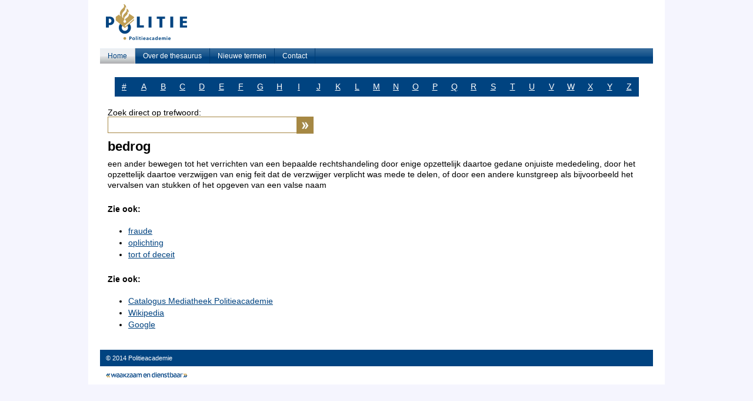

--- FILE ---
content_type: text/html; charset=utf-8
request_url: https://thesaurus.politieacademie.nl/Thesaurus/Term/641
body_size: 1669
content:
<!DOCTYPE html>
<html>
<head>
    <meta charset="utf-8" />
    <meta name="viewport" content="width=device-width, initial-scale=1.0">
    <title>Thesaurus</title>
    <link href="/Content/site.css" rel="stylesheet"/>

    <script>
    (function (i, s, o, g, r, a, m) {
        i['GoogleAnalyticsObject'] = r; i[r] = i[r] || function () {
            (i[r].q = i[r].q || []).push(arguments)
        }, i[r].l = 1 * new Date(); a = s.createElement(o),
        m = s.getElementsByTagName(o)[0]; a.async = 1; a.src = g; m.parentNode.insertBefore(a, m)
    })(window, document, 'script', '//www.google-analytics.com/analytics.js', 'ga');

    ga('create', 'UA-6996645-1', 'auto');
    ga('send', 'pageview');

    </script>
</head>
<body>
    <input id="base-url" name="base-url" type="hidden" value="/" />
   <div class="header">
        <img src="/Content/images/PA_logo.png" />
        <div class="menu">
    <ul>
            <li><a href="/Thesaurus">Home</a></li>
            <li><a href="/Thesaurus/Over">Over de thesaurus</a></li>
            <li><a href="/Thesaurus/Nieuw">Nieuwe termen</a></li>
            <li><a href="/Thesaurus/Contact">Contact</a></li>
    </ul>
</div>

    </div>
    <div class="section">
        
<div class="term-properties article">
    
<ul class="characters">
    <li><a href="/Thesaurus/StartingWith/%23">#</a></li>
    <li><a href="/Thesaurus/StartingWith/A">A</a></li>
    <li><a href="/Thesaurus/StartingWith/B">B</a></li>
    <li><a href="/Thesaurus/StartingWith/C">C</a></li>
    <li><a href="/Thesaurus/StartingWith/D">D</a></li>
    <li><a href="/Thesaurus/StartingWith/E">E</a></li>
    <li><a href="/Thesaurus/StartingWith/F">F</a></li>
    <li><a href="/Thesaurus/StartingWith/G">G</a></li>
    <li><a href="/Thesaurus/StartingWith/H">H</a></li>
    <li><a href="/Thesaurus/StartingWith/I">I</a></li>
    <li><a href="/Thesaurus/StartingWith/J">J</a></li>
    <li><a href="/Thesaurus/StartingWith/K">K</a></li>
    <li><a href="/Thesaurus/StartingWith/L">L</a></li>
    <li><a href="/Thesaurus/StartingWith/M">M</a></li>
    <li><a href="/Thesaurus/StartingWith/N">N</a></li>
    <li><a href="/Thesaurus/StartingWith/O">O</a></li>
    <li><a href="/Thesaurus/StartingWith/P">P</a></li>
    <li><a href="/Thesaurus/StartingWith/Q">Q</a></li>
    <li><a href="/Thesaurus/StartingWith/R">R</a></li>
    <li><a href="/Thesaurus/StartingWith/S">S</a></li>
    <li><a href="/Thesaurus/StartingWith/T">T</a></li>
    <li><a href="/Thesaurus/StartingWith/U">U</a></li>
    <li><a href="/Thesaurus/StartingWith/V">V</a></li>
    <li><a href="/Thesaurus/StartingWith/W">W</a></li>
    <li><a href="/Thesaurus/StartingWith/X">X</a></li>
    <li><a href="/Thesaurus/StartingWith/Y">Y</a></li>
    <li><a href="/Thesaurus/StartingWith/Z">Z</a></li>
</ul>
    <form action="/Thesaurus/Search" method="get">    <div id="search-field">
        <span>Zoek direct op trefwoord:</span><br />
        <input type="text" class="typeahead" name="searchTerm" />
        <button type="submit" class="gosearch"></button>
        <div class="clearfix"></div>
    </div>
</form>

    <h1>bedrog</h1>

        <p id="scope-note">een ander bewegen tot het verrichten van een bepaalde rechtshandeling door enige opzettelijk daartoe gedane onjuiste mededeling, door het opzettelijk daartoe verzwijgen van enig feit dat de verzwijger verplicht was mede te delen, of door een andere kunstgreep als bijvoorbeeld het vervalsen van stukken of het opgeven van een valse naam</p>




        <h2>Zie ook:</h2>
        <ul class="terms">
                <li><a href="/Thesaurus/Term/4744">fraude</a></li>
                <li><a href="/Thesaurus/Term/642">oplichting</a></li>
                <li><a href="/Thesaurus/Term/11119">tort of deceit</a></li>
        </ul>

    <h2>Zie ook:</h2>
    <ul class="terms">
        <li><a target="_blank" href="https://vubis.politieacademie.nl/iguana/www.main.cls?sUrl=search#searchTerm1=bedrog&amp;index1=Thesaurus%24">Catalogus Mediatheek Politieacademie</a></li>
        <li><a target="_blank" href="http://nl.wikipedia.org/wiki/Speciaal:Search?search=bedrog&amp;go=Artikel">Wikipedia</a></li>
        <li><a target="_blank" href="http://www.google.nl/search?q=%22bedrog%22">Google</a></li>
    </ul>
</div>
    </div>
    <div class="footer">
        <div class="menu">
            <ul>
                <li>
                    <a>&copy; 2014 Politieacademie</a>
                </li>
            </ul>
        </div>
        <div class="slogan">
            <img src="/Content/images/slogan.png" />
        </div>
    </div>
    <script src="/Scripts/jquery-1.11.0.js" defer></script>
<script src="/Scripts/JavaScriptErrorLog.js" defer></script>
<script src="/Scripts/typeahead.bundle.js" defer></script>
<script src="/Scripts/thesaurus.js" defer></script>

</body>
</html>

--- FILE ---
content_type: application/javascript
request_url: https://thesaurus.politieacademie.nl/Scripts/JavaScriptErrorLog.js
body_size: 315
content:
window.onerror = function (message, file, line) {
    var token = $('input[name="__RequestVerificationToken"]').val();
    var headers = {};
    headers['__RequestVerificationToken'] = token;

    $.ajax({
        type: 'POST',
        headers: headers,
        url: '/JavascriptErrorLog/Log',
            data: { message: message, file: file, line: line, __RequestVerificationToken: token }
    });
};